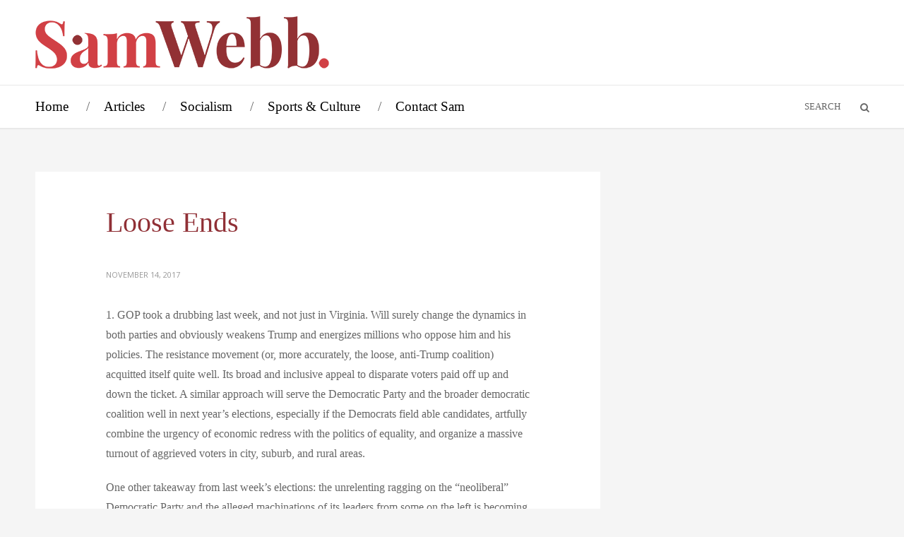

--- FILE ---
content_type: text/html; charset=UTF-8
request_url: https://samwebb.org/loose-ends-3/
body_size: 35654
content:
<!DOCTYPE html>
<html lang="en-US">

<head>


<meta charset="UTF-8">


<meta property="og:title" content="Loose Ends" /><meta property="og:image" content="" /><meta property="og:description" content="Blog" /><meta property="og:type" content="article" /><meta property="og:url" content="https://samwebb.org/loose-ends-3/" /><meta property="og:site_name" content="Sam Webb" />

<!-- Mobile specific meta tag -->
<meta name="viewport" content="width=device-width, initial-scale=1.0, maximum-scale=1.0">

<!-- Shorcut icon & Touch icon -->
<link rel="shortcut icon" href="http://samwebb.org/wp-content/uploads/2016/01/webb-favicon.png">
<title>Loose Ends &#8211; Sam Webb</title>
<meta name='robots' content='max-image-preview:large' />
<link rel='dns-prefetch' href='//css3-mediaqueries-js.googlecode.com' />
<link rel='dns-prefetch' href='//fonts.googleapis.com' />
<link rel='dns-prefetch' href='//s.w.org' />
<link rel="alternate" type="application/rss+xml" title="Sam Webb &raquo; Feed" href="https://samwebb.org/feed/" />
<link rel="alternate" type="application/rss+xml" title="Sam Webb &raquo; Comments Feed" href="https://samwebb.org/comments/feed/" />
<link rel="alternate" type="application/rss+xml" title="Sam Webb &raquo; Loose Ends Comments Feed" href="https://samwebb.org/loose-ends-3/feed/" />
		<script type="text/javascript">
			window._wpemojiSettings = {"baseUrl":"https:\/\/s.w.org\/images\/core\/emoji\/13.1.0\/72x72\/","ext":".png","svgUrl":"https:\/\/s.w.org\/images\/core\/emoji\/13.1.0\/svg\/","svgExt":".svg","source":{"concatemoji":"https:\/\/samwebb.org\/wp-includes\/js\/wp-emoji-release.min.js?ver=476cb2afa5f96ac0d02370474a259400"}};
			!function(e,a,t){var n,r,o,i=a.createElement("canvas"),p=i.getContext&&i.getContext("2d");function s(e,t){var a=String.fromCharCode;p.clearRect(0,0,i.width,i.height),p.fillText(a.apply(this,e),0,0);e=i.toDataURL();return p.clearRect(0,0,i.width,i.height),p.fillText(a.apply(this,t),0,0),e===i.toDataURL()}function c(e){var t=a.createElement("script");t.src=e,t.defer=t.type="text/javascript",a.getElementsByTagName("head")[0].appendChild(t)}for(o=Array("flag","emoji"),t.supports={everything:!0,everythingExceptFlag:!0},r=0;r<o.length;r++)t.supports[o[r]]=function(e){if(!p||!p.fillText)return!1;switch(p.textBaseline="top",p.font="600 32px Arial",e){case"flag":return s([127987,65039,8205,9895,65039],[127987,65039,8203,9895,65039])?!1:!s([55356,56826,55356,56819],[55356,56826,8203,55356,56819])&&!s([55356,57332,56128,56423,56128,56418,56128,56421,56128,56430,56128,56423,56128,56447],[55356,57332,8203,56128,56423,8203,56128,56418,8203,56128,56421,8203,56128,56430,8203,56128,56423,8203,56128,56447]);case"emoji":return!s([10084,65039,8205,55357,56613],[10084,65039,8203,55357,56613])}return!1}(o[r]),t.supports.everything=t.supports.everything&&t.supports[o[r]],"flag"!==o[r]&&(t.supports.everythingExceptFlag=t.supports.everythingExceptFlag&&t.supports[o[r]]);t.supports.everythingExceptFlag=t.supports.everythingExceptFlag&&!t.supports.flag,t.DOMReady=!1,t.readyCallback=function(){t.DOMReady=!0},t.supports.everything||(n=function(){t.readyCallback()},a.addEventListener?(a.addEventListener("DOMContentLoaded",n,!1),e.addEventListener("load",n,!1)):(e.attachEvent("onload",n),a.attachEvent("onreadystatechange",function(){"complete"===a.readyState&&t.readyCallback()})),(n=t.source||{}).concatemoji?c(n.concatemoji):n.wpemoji&&n.twemoji&&(c(n.twemoji),c(n.wpemoji)))}(window,document,window._wpemojiSettings);
		</script>
		<style type="text/css">
img.wp-smiley,
img.emoji {
	display: inline !important;
	border: none !important;
	box-shadow: none !important;
	height: 1em !important;
	width: 1em !important;
	margin: 0 .07em !important;
	vertical-align: -0.1em !important;
	background: none !important;
	padding: 0 !important;
}
</style>
	<link rel='stylesheet' id='wp-block-library-css'  href='https://samwebb.org/wp-includes/css/dist/block-library/style.min.css?ver=476cb2afa5f96ac0d02370474a259400' type='text/css' media='all' />
<link rel='stylesheet' id='es-widget-css-css'  href='https://samwebb.org/wp-content/plugins/email-subscribers/widget/es-widget.css?ver=476cb2afa5f96ac0d02370474a259400' type='text/css' media='all' />
<link rel='stylesheet' id='et-gf-open-sans-css'  href='https://fonts.googleapis.com/css?family=Open+Sans:400,700' type='text/css' media='all' />
<link rel='stylesheet' id='et_monarch-css-css'  href='https://samwebb.org/wp-content/plugins/monarch/css/style.css?ver=1.2.5' type='text/css' media='all' />
<link rel='stylesheet' id='OpenSans-css'  href='http://fonts.googleapis.com/css?family=Open+Sans%3A400italic%2C700italic%2C400%2C300%2C700&#038;ver=476cb2afa5f96ac0d02370474a259400' type='text/css' media='all' />
<link rel='stylesheet' id='Playfair-css'  href='http://fonts.googleapis.com/css?family=Playfair+Display%3A400%2C700%2C400italic%2C700italic&#038;ver=476cb2afa5f96ac0d02370474a259400' type='text/css' media='all' />
<link rel='stylesheet' id='Montserrat-css'  href='http://fonts.googleapis.com/css?family=Montserrat%3A400%2C700&#038;ver=476cb2afa5f96ac0d02370474a259400' type='text/css' media='all' />
<link rel='stylesheet' id='NotoSerif-css'  href='http://fonts.googleapis.com/css?family=Noto+Serif%3A400%2C700%2C400italic%2C700italic&#038;ver=476cb2afa5f96ac0d02370474a259400' type='text/css' media='all' />
<link rel='stylesheet' id='Arapey-css'  href='http://fonts.googleapis.com/css?family=Arapey%3A400italic%2C400&#038;ver=476cb2afa5f96ac0d02370474a259400' type='text/css' media='all' />
<link rel='stylesheet' id='Quicksand-css'  href='http://fonts.googleapis.com/css?family=Quicksand%3A300%2C400%2C700&#038;ver=476cb2afa5f96ac0d02370474a259400' type='text/css' media='all' />
<link rel='stylesheet' id='FontAwesome-css'  href='https://samwebb.org/wp-content/themes/mode/font-awesome.css?ver=476cb2afa5f96ac0d02370474a259400' type='text/css' media='all' />
<link rel='stylesheet' id='style-css'  href='https://samwebb.org/wp-content/themes/mode/style.css?ver=476cb2afa5f96ac0d02370474a259400' type='text/css' media='all' />
<link rel='stylesheet' id='style_options-css'  href='https://samwebb.org/wp-content/themes/mode/custom_styles.css.php?ver=476cb2afa5f96ac0d02370474a259400' type='text/css' media='all' />
<script type='text/javascript' src='https://samwebb.org/wp-includes/js/jquery/jquery.min.js?ver=3.6.0' id='jquery-core-js'></script>
<script type='text/javascript' src='https://samwebb.org/wp-includes/js/jquery/jquery-migrate.min.js?ver=3.3.2' id='jquery-migrate-js'></script>
<link rel="https://api.w.org/" href="https://samwebb.org/wp-json/" /><link rel="alternate" type="application/json" href="https://samwebb.org/wp-json/wp/v2/posts/4046" /><link rel="EditURI" type="application/rsd+xml" title="RSD" href="https://samwebb.org/xmlrpc.php?rsd" />
<link rel="wlwmanifest" type="application/wlwmanifest+xml" href="https://samwebb.org/wp-includes/wlwmanifest.xml" /> 

<link rel="canonical" href="https://samwebb.org/loose-ends-3/" />
<link rel='shortlink' href='https://samwebb.org/?p=4046' />
<link rel="alternate" type="application/json+oembed" href="https://samwebb.org/wp-json/oembed/1.0/embed?url=https%3A%2F%2Fsamwebb.org%2Floose-ends-3%2F" />
<link rel="alternate" type="text/xml+oembed" href="https://samwebb.org/wp-json/oembed/1.0/embed?url=https%3A%2F%2Fsamwebb.org%2Floose-ends-3%2F&#038;format=xml" />
<style type="text/css" id="et-social-custom-css">
				 
			</style><script type="text/javascript">
(function(url){
	if(/(?:Chrome\/26\.0\.1410\.63 Safari\/537\.31|WordfenceTestMonBot)/.test(navigator.userAgent)){ return; }
	var addEvent = function(evt, handler) {
		if (window.addEventListener) {
			document.addEventListener(evt, handler, false);
		} else if (window.attachEvent) {
			document.attachEvent('on' + evt, handler);
		}
	};
	var removeEvent = function(evt, handler) {
		if (window.removeEventListener) {
			document.removeEventListener(evt, handler, false);
		} else if (window.detachEvent) {
			document.detachEvent('on' + evt, handler);
		}
	};
	var evts = 'contextmenu dblclick drag dragend dragenter dragleave dragover dragstart drop keydown keypress keyup mousedown mousemove mouseout mouseover mouseup mousewheel scroll'.split(' ');
	var logHuman = function() {
		var wfscr = document.createElement('script');
		wfscr.type = 'text/javascript';
		wfscr.async = true;
		wfscr.src = url + '&r=' + Math.random();
		(document.getElementsByTagName('head')[0]||document.getElementsByTagName('body')[0]).appendChild(wfscr);
		for (var i = 0; i < evts.length; i++) {
			removeEvent(evts[i], logHuman);
		}
	};
	for (var i = 0; i < evts.length; i++) {
		addEvent(evts[i], logHuman);
	}
})('//samwebb.org/?wordfence_logHuman=1&hid=D7AF91AB3B195463D21EB7CC61DEA97D');
</script>
<!-- BEGIN GADWP v4.9.5 Universal Tracking - https://deconf.com/google-analytics-dashboard-wordpress/ -->
<script>
  (function(i,s,o,g,r,a,m){i['GoogleAnalyticsObject']=r;i[r]=i[r]||function(){
  (i[r].q=i[r].q||[]).push(arguments)},i[r].l=1*new Date();a=s.createElement(o),
  m=s.getElementsByTagName(o)[0];a.async=1;a.src=g;m.parentNode.insertBefore(a,m)
  })(window,document,'script','https://www.google-analytics.com/analytics.js','ga');
  ga('create', 'UA-73931800-1', 'auto');
  ga('send', 'pageview');
</script>

<!-- END GADWP Universal Tracking -->

</head>

<body class="post-template-default single single-post postid-4046 single-format-standard et_monarch">

<!-- HEADER -->
<div id="header3">

     <!-- Header Top -->
     <div id="header-top">

           <!-- Logo -->
           <div id="logo-image">
                                <a href="https://samwebb.org"><img src="http://samwebb.org/wp-content/uploads/2015/05/swebblogo2.png" alt="" /></a>
           </div>

           <!-- Banner -->
           <div id="top-banner">
                                <a href=""><img src="" widht="728" height="90" alt="" /></a>
           </div>

     <div class="clear"></div>
     </div>
     <!-- End: Header Top -->

     <!-- Header Bottom -->
     <div id="header-bottom">
          <div class="content1180">
               <!-- Navigation -->
               <div id="navigation">
                    <div class="helper">
                                   <ul id="menu-menu-1" class="menu"><li id="menu-item-178" class="menu-item menu-item-type-custom menu-item-object-custom menu-item-178"><a href="/">Home</a></li>
<li id="menu-item-152" class="menu-item menu-item-type-taxonomy menu-item-object-category menu-item-has-children menu-item-152"><a href="https://samwebb.org/category/articles/">Articles</a>
<ul class="sub-menu">
	<li id="menu-item-151" class="menu-item menu-item-type-taxonomy menu-item-object-category menu-item-151"><a href="https://samwebb.org/category/addresses/">Speeches</a></li>
</ul>
</li>
<li id="menu-item-400" class="menu-item menu-item-type-taxonomy menu-item-object-category menu-item-400"><a href="https://samwebb.org/category/socialism/">Socialism</a></li>
<li id="menu-item-403" class="menu-item menu-item-type-taxonomy menu-item-object-category menu-item-403"><a href="https://samwebb.org/category/sports-culture/">Sports &#038; Culture</a></li>
<li id="menu-item-223" class="menu-item menu-item-type-post_type menu-item-object-page menu-item-223"><a href="https://samwebb.org/contact-sam/">Contact Sam</a></li>
</ul>                    </div>
               </div>
               
               <!-- Search -->
               <div id="header-search">
                    <form role="search" method="get" action="https://samwebb.org/">
                          <div class="top_search_elements">
                               <input type="text" value="SEARCH" name="s" id="s">
                               <button type="submit" id="searchsubmit" value="Search"><i class="fa fa-search"></i></button>
                          </div>
                    <div class="clear"></div>
                    </form>
               </div>
          </div>
     <div class="clear"></div>
     </div>
     <!-- End: Header Bottom -->

</div><!-- WRAPPER -->
<div id="content-sidebar">

     <!-- CONTENT -->
     <div id="content" class="content-left">
          
          <!-- Single Post Container -->
          <div id="single-post">
          
                              
               <!-- Post -->
               <div id="post-4046" class="post-4046 post type-post status-publish format-standard hentry category-uncategorized">

                    <!-- Featured Image -->
                    
                    <!-- Post elements -->
                    <div class="post-elements">

                         <!-- Title -->
                         <div class="post-title">
                              <h2>Loose Ends</h2>
                         </div>

                         <!-- Metas -->
                         <div class="post-metas">
                              <ul>
                                                                  <li>November 14, 2017</li>                                 
                                                                  
                                                                  
                                                               </ul>
                         <div class="clear"></div>
                         </div>

                         <!-- Excerpt -->
                         
                         <!-- Post Content -->
                         <div class="post-content">
                              <p>1. GOP took a drubbing last week, and not just in Virginia. Will surely change the dynamics in both parties and obviously weakens Trump and energizes millions who oppose him and his policies. The resistance movement (or, more accurately, the loose, anti-Trump coalition) acquitted itself quite well. Its broad and inclusive appeal to disparate voters paid off up and down the ticket. A similar approach will serve the Democratic Party and the broader democratic coalition well in next year’s elections, especially if the Democrats field able candidates, artfully combine the urgency of economic redress with the politics of equality, and organize a massive turnout of aggrieved voters in city, suburb, and rural areas.</p>
<p>One other takeaway from last week’s elections: the unrelenting ragging on the &#8220;neoliberal&#8221; Democratic Party and the alleged machinations of its leaders from some on the left is becoming tiresome. If the media&#8217;s early pitching of Donna Brazile&#8217;s new book left them smug, shrill, and salivating for heads to roll, the results of the elections should, one can only hope, give them pause. Whether they come to the realization, as amply demonstrated a week ago, that only unity of the diverse groupings within the Democratic Party and beyond can bring victory next year is another matter. Much depends on it.</p>
<p><span data-offset-key="93do8-0-0"><span data-text="true">2. If the Republican brand was in trouble last week, this week its troubles reached another order of magnitude.. And while they have many sources &#8212; new evidence of Trump campaign&#8217;s collusion with the Putin government, Trump&#8217;s love affair with the world&#8217;s strongmen, and the administration&#8217;s use of the state-judicial apparatus to punish the Clintons and other opponents &#8212; perhaps the most damaging is the testimony of 5 women coming forward and telling their horrific (but not uncommon) stories of sexual predation and pedophilia at the hands of Alabama Senate candidate Roy Moore. Tellingly. Trump has been silent on the matter.<br />
</span></span></p>
<p><span data-offset-key="93do8-0-0"><span data-text="true">Of course, it should be said that the GOP doesn&#8217;t have a franchise on sexual predation and violence against women and young girls. It is, as women are telling us, a crisis that is pervasive, cuts across our society, and requires a sustained and many sided response, if it is to be meaningfully addressed. It seems to me that its roots lie in the patriarchal and unequal power relations and structures of gender oppression in every sphere of life as well as the interrelated socialization of men, beginning at an early age, to think of (and thus treat) women as inferior, as objects, as property.</span></span></p>
<p>3. Charles Blow in a recent<a href="https://www.nytimes.com/2017/11/09/opinion/resistance-trump-virginia-republicans.html?smid=fb-share"> NY Times oped</a> challenged the broadsides against identity politics articulated by too many well-meaning people. A “big tent” appeal that is either blind to the many inequalities that scar the lives of tens of millions or believes that any mention of these inequalities is divisive or, worse still, insists on spotlighting &#8220;white worker grievance,&#8221; should be resisted. It is a formula for defeat at the polls and anywhere else that people struggle for a better life. The grid of exploitation and oppression is &#8212; and has always been &#8212; unequal and differentiated. Not everyone occupies the same same position nor enjoys the same opportunities and advantages. Capitalism in general and U.S. capitalism in particular never resided in pure space. At its dawn it was racialized, gendered, and ridden with other oppressions and exploitations. And that has persisted since then. Thus, only by doggedly addressing these savage inequalities and oppressions that structure economic and social relations can a durable and winning unity take shape that is capable of resisting Trump and moving to higher ground.</p>
<p>4. Earlier last week marked the centenary celebration of the Russian Revolution. No question, it was a truly world-historic event. Indeed, in the words of John Reed, the American radical journalist, it &#8220;shook the world.&#8221; But it did so in conflicting, contradictory, and complex ways.</p>
<p>Thus any evaluation of the October Revolution has to capture the &#8220;bad and ugly&#8221; as well as the &#8220;good&#8221; that followed on the heels of this revolt from below. Nor can it be confined to the heady days, months, and years surrounding the seizure of power. It has to embrace with equal attention, if not zeal, socialism&#8217;s record over the full length of the 20th century, including the massive crimes of the Stalin period, the long arc of unfreedom that hung over the Soviet Union and other socialist countries, and the meltdown of Soviet power in 1991.</p>
<p>In other words, the severe limitations, broken promises, and unexpected turns as well as the undeniable achievements of the Russian Revolution and 20th century socialism should figure into any evaluation. Neither cherry-picking the &#8220;good,&#8221; nor scrubbing out unpleasant sides of reality should find a place in our analysis.</p>
<p>Can you imagine a rendering of the American Revolution by someone on the left today that paints this signal event in only bright hues and liberating images? How could any serious accounting elide its awful incompleteness and consequences &#8212; in the first place, the crippled opportunities that resulted and still remain for millions of African Americans, Native peoples, and other oppressed people who were forcibly and systematically denied equality, dignity, and full citizenship as well as the fruits of their labor and land rights?</p>
<p>Nor could any serious analysis fail to mention that these monumental failures of 1776 hamstrung in innumerable ways the overall progressive thrust of the country from then to now? It may not be a straight line, but the threads connecting &#8220;the sins of 76&#8221; to our present predicament aren&#8217;t so difficult to discern.</p>
<p>One final thought: When it comes to evaluating socialist revolutions, we would do well to recall the words of Karl Marx:</p>
<p>&#8220;&#8230; proletarian revolutions, like those of the nineteenth century, constantly criticize themselves, constantly interrupt themselves in their own course, return to the apparently accomplished, in order to begin anew; they deride with cruel thoroughness the half-measures, weaknesses, and paltriness of their first attempts &#8230;&#8221; (18th Brumaire of Louis Bonaparte)</p>
<p>Much time has passed and much water has flowed under the dam since these words were penned, but for me anyway &#8212; and more now than when I was younger &#8212; his words resonate strongly.</p>
<p>5. Speaking of the Russian Revolution, it is easy to find a Lenin that suits one&#8217;s political disposition. After all, he was a prolific writer, wrote in many different contexts, and drew a broad range of conclusions.</p>
<p>I prefer the Lenin who insisted on an exact estimate of the balance of forces and utmost tactical flexibility; the politician who was quick to modify his thinking in the face of new realities and experience; the realist who didn’t allow subjective desires and wishful thinking to overwhelm his theoretical and practical sense; the revolutionary who was suspicious of the inevitable, the uninterrupted, and the irreversible; the theorist who considered general principles and abstract concepts no more than a point of departure in any attempt to comprehend reality; the creative thinker who theorized the intersection of the class struggle and the struggle for equality and democracy; the consummate politician who took advantage of divisions in the capitalist camp, resisted spelling revolution with a capital R in every situation, and understood that transformational changes take more than the will, militancy, and initiative of a leading group; the internationalist who was forever mindful of the linkages of people’s struggles in near and far flung parts of the world; and the communist who envisioned a socialism, in which working and oppressed peoples are in the driver&#8217;s seat and the wellsprings of democracy open up in all directions.</p>
<p>This Lenin, however, put me at loggerheads with more than a few Marxist Leninists in the Communist Party when I was its chairperson. In fact, when I suggested that we retire Marxism Leninism for a more open, more curious, more dialectical, and more critical marxism, it met so much resistance that I withdrew the proposal. Which I probably should have anticipated. After all, even Antonio Gramsci, the great Italian Marxist theorist and communist leader who died in Mussolini&#8217;s prison, had no place in the party in my nearly 50 years. His books were printed, but his ideas, not neatly fitting into our rigid Marxist Leninist worldview, went unmentioned.</p>
<p>&nbsp;</p>
<div class="et_social_inline et_social_mobile_on et_social_inline_bottom">
				<div class="et_social_networks et_social_4col et_social_slide et_social_rectangle et_social_left et_social_no_animation et_social_withnetworknames et_social_outer_dark">
					
					<ul class="et_social_icons_container"><li class="et_social_facebook"><a href="http://www.facebook.com/sharer.php?u=https%3A%2F%2Fsamwebb.org%2Floose-ends-3%2F&#038;t=Loose%20Ends" class="et_social_share" rel="nofollow" data-social_name="facebook" data-post_id="4046" data-social_type="share" data-location="inline"><i class="et_social_icon et_social_icon_facebook"></i><div class="et_social_network_label"><div class="et_social_networkname">Facebook</div></div><span class="et_social_overlay"></span></a></li><li class="et_social_twitter"><a href="http://twitter.com/share?text=Loose%20Ends&#038;url=https%3A%2F%2Fsamwebb.org%2Floose-ends-3%2F&#038;via=" class="et_social_share" rel="nofollow" data-social_name="twitter" data-post_id="4046" data-social_type="share" data-location="inline"><i class="et_social_icon et_social_icon_twitter"></i><div class="et_social_network_label"><div class="et_social_networkname">Twitter</div></div><span class="et_social_overlay"></span></a></li><li class="et_social_googleplus"><a href="https://plus.google.com/share?url=https%3A%2F%2Fsamwebb.org%2Floose-ends-3%2F&#038;t=Loose%20Ends" class="et_social_share" rel="nofollow" data-social_name="googleplus" data-post_id="4046" data-social_type="share" data-location="inline"><i class="et_social_icon et_social_icon_googleplus"></i><div class="et_social_network_label"><div class="et_social_networkname">Google+</div></div><span class="et_social_overlay"></span></a></li></ul>
				</div>
			</div><span class="et_social_bottom_trigger"></span>                         <div class="clear"></div>
                         </div>
                         
                         <!-- Tags -->
                                                  
                         <!-- Share -->
                         
                         <!-- Author -->
                                                  <div id="post-author">
                              <div id="author-image">
                                   <img src="https://samwebb.org/wp-content/uploads/2016/09/webbprofile.jpg" width="148" height="200" alt="Sam Webb" class="avatar avatar-200 wp-user-avatar wp-user-avatar-200 alignnone photo" />                              </div>
                              <div id="author-content">
                                   <h4>Sam Webb</h4>
                                   <p>
                                   I'm a long-time socialist and activist, but new to the blogging world. I hope to bring a different perspective on politics, sports, culture, and Marxism. Besides blogging, I also leave plenty of time for swimming, hiking, ESPN, music, reading, drinking good beer, and, not least, my family and friends. I wish I could play basketball, but my knees ruled out that possibility long ago.

While I currently reside in New York, my politically formative years were spent in Portland, Me. and Detroit during the 1970s and 1980s. I graduated from St. Francis Xavier University in Nova Scotia (where I played basketball) and received a MA in economics from the University of Connecticut.

I was the national chairperson of the Communist Party, USA from 2000 until 2014 when I stepped down at the convention. In 2016 I resigned from the Communist Party two years later. We were no longer on the same page.                                   </p>
                              </div>
                         <div class="clear"></div>
                         </div>                         
                         <!-- Related posts -->
                                                  <div id="related-posts">
                              
                              <h3 class="single-separator">RELATED POSTS</h3>
                              <div id="related-container">
                              
                                                                              <div class="related-post">
                                                                                                <a href="https://samwebb.org/mamdani-and-class-politics/"></a>
                                                                                                <h4><a href="https://samwebb.org/mamdani-and-class-politics/">Mamdani and class politics</a></h4>
                                                <p>November 12, 2025</p>
                                           </div>

                                                                                      <div class="related-post">
                                                                                                <a href="https://samwebb.org/into-the-public-square/"></a>
                                                                                                <h4><a href="https://samwebb.org/into-the-public-square/">Into the public square</a></h4>
                                                <p>November 10, 2025</p>
                                           </div>

                                                                                      <div class="related-post">
                                                                                                <a href="https://samwebb.org/a-deeper-hole/"></a>
                                                                                                <h4><a href="https://samwebb.org/a-deeper-hole/">A deeper hole</a></h4>
                                                <p>November 10, 2025</p>
                                           </div>

                                           
                              <div class="clear"></div>
                              </div>

                         </div>                         
                         <!-- Comments -->
                         
<div id="disqus_thread">
    </div>


                    </div>
                    <!-- End: Post elements -->
                    
               </div>
               <!-- End: Post -->
          </div>
          <!-- End: Single Post Container -->

     </div>
     <!-- END: CONTENT -->
     
     <!-- SIDEBAR -->
     <div id="sidebar" class="sidebar-right">
               </div>


<div class="clear"></div>
</div>
<!-- END: WRAPPER -->
<!-- FOOTER -->
<div id="footer">
     <div id="footer_content">

     <!-- Copyright -->
     <div id="copyright">
          <p>
          © 2015 SamWebb.org          </p>
     </div>
     
     <!-- Social Icons -->
     <div id="footer-social">
          <ul>
                                                                                                                                                                                                                                                                      </ul>
     <div class="clear"></div>
     </div>

     <div class="clear"></div>
     </div>
</div>


<script type='text/javascript' id='es-widget-js-extra'>
/* <![CDATA[ */
var es_widget_notices = {"es_email_notice":"Please enter email address.","es_incorrect_email":"Please provide a valid email address.","es_load_more":"loading...","es_ajax_error":"Cannot create XMLHTTP instance","es_success_message":"Subscribed successfully.","es_success_notice":"Your subscription was successful! Within a few minutes, kindly check the mail in your mailbox and confirm your subscription. If you can't see the mail in your mailbox, please check your spam folder.","es_email_exists":"Email Address already exists.","es_error":"Oops.. Unexpected error occurred.","es_invalid_email":"Invalid email address.","es_try_later":"Please try after some time.","es_problem_request":"There was a problem with the request."};
/* ]]> */
</script>
<script type='text/javascript' src='https://samwebb.org/wp-content/plugins/email-subscribers/widget/es-widget.js?ver=476cb2afa5f96ac0d02370474a259400' id='es-widget-js'></script>
<script type='text/javascript' id='es-widget-page-js-extra'>
/* <![CDATA[ */
var es_widget_page_notices = {"es_email_notice":"Please enter email address.","es_incorrect_email":"Please provide a valid email address.","es_load_more":"loading...","es_ajax_error":"Cannot create XMLHTTP instance","es_success_message":"Subscribed successfully.","es_success_notice":"Your subscription was successful! Within a few minutes, kindly check the mail in your mailbox and confirm your subscription. If you can't see the mail in your mailbox, please check your spam folder.","es_email_exists":"Email Address already exists.","es_error":"Oops.. Unexpected error occurred.","es_invalid_email":"Invalid email address.","es_try_later":"Please try after some time.","es_problem_request":"There was a problem with the request."};
/* ]]> */
</script>
<script type='text/javascript' src='https://samwebb.org/wp-content/plugins/email-subscribers/widget/es-widget-page.js?ver=476cb2afa5f96ac0d02370474a259400' id='es-widget-page-js'></script>
<script type='text/javascript' src='https://samwebb.org/wp-content/plugins/monarch/js/idle-timer.min.js?ver=1.2.5' id='et_monarch-idle-js'></script>
<script type='text/javascript' id='et_monarch-custom-js-js-extra'>
/* <![CDATA[ */
var monarchSettings = {"ajaxurl":"https:\/\/samwebb.org\/wp-admin\/admin-ajax.php","pageurl":"https:\/\/samwebb.org\/loose-ends-3\/","stats_nonce":"385c822017","share_counts":"c88a4e5e74","follow_counts":"141ec86f4d","total_counts":"9668e443ca","media_single":"a6eca80d1e","media_total":"56ee6be3b9","generate_all_window_nonce":"82c4c96caf","no_img_message":"No images available for sharing on this page"};
/* ]]> */
</script>
<script type='text/javascript' src='https://samwebb.org/wp-content/plugins/monarch/js/custom.js?ver=1.2.5' id='et_monarch-custom-js-js'></script>
<script type='text/javascript' src='https://samwebb.org/wp-includes/js/comment-reply.min.js?ver=476cb2afa5f96ac0d02370474a259400' id='comment-reply-js'></script>
<script type='text/javascript' src='http://css3-mediaqueries-js.googlecode.com/svn/trunk/css3-mediaqueries.js' id='MediaQueries-js'></script>
<script type='text/javascript' src='https://samwebb.org/wp-content/themes/mode/js_variables.js.php' id='variables-js'></script>
<script type='text/javascript' src='https://samwebb.org/wp-content/themes/mode/scripts/easing.js' id='easing-js'></script>
<script type='text/javascript' src='https://samwebb.org/wp-content/themes/mode/scripts/flexslider.js' id='flex-slider-js'></script>
<script type='text/javascript' src='https://samwebb.org/wp-content/themes/mode/scripts/swipebox.js' id='swipebox-js'></script>
<script type='text/javascript' src='https://samwebb.org/wp-content/themes/mode/scripts/tipTip.js' id='tipTip-js'></script>
<script type='text/javascript' src='https://samwebb.org/wp-content/themes/mode/scripts/fitvids.js' id='fitvids-js'></script>
<script type='text/javascript' src='https://samwebb.org/wp-content/themes/mode/scripts/backstretch.js' id='backstretch-js'></script>
<script type='text/javascript' src='https://samwebb.org/wp-includes/js/imagesloaded.min.js?ver=4.1.4' id='imagesloaded-js'></script>
<script type='text/javascript' src='https://samwebb.org/wp-includes/js/masonry.min.js?ver=4.2.2' id='masonry-js'></script>
<script type='text/javascript' src='https://samwebb.org/wp-content/themes/mode/scripts/isotope.js' id='isotope-js'></script>
<script type='text/javascript' src='https://samwebb.org/wp-content/themes/mode/scripts/mobilemenu.js' id='mobilemenu-js'></script>
<script type='text/javascript' src='https://samwebb.org/wp-content/themes/mode/scripts/custom.js' id='custom-js'></script>
<script type='text/javascript' src='https://samwebb.org/wp-includes/js/wp-embed.min.js?ver=476cb2afa5f96ac0d02370474a259400' id='wp-embed-js'></script>
<script type='text/javascript' id='dsq_embed_script-js-extra'>
/* <![CDATA[ */
var embedVars = {"disqusConfig":{"platform":"wordpress@5.8.2","language":""},"disqusIdentifier":"4046 http:\/\/samwebb.org\/?p=4046","disqusShortname":"samwebborg","disqusTitle":"Loose Ends","disqusUrl":"https:\/\/samwebb.org\/loose-ends-3\/","options":{"manualSync":false},"postId":"4046"};
/* ]]> */
</script>
<script type='text/javascript' src='https://samwebb.org/wp-content/plugins/disqus-comment-system/media/js/disqus.js?ver=476cb2afa5f96ac0d02370474a259400' id='dsq_embed_script-js'></script>
<script type='text/javascript' id='dsq_count_script-js-extra'>
/* <![CDATA[ */
var countVars = {"disqusShortname":"samwebborg"};
/* ]]> */
</script>
<script type='text/javascript' src='https://samwebb.org/wp-content/plugins/disqus-comment-system/media/js/count.js?ver=476cb2afa5f96ac0d02370474a259400' id='dsq_count_script-js'></script>
</body>

</html>

--- FILE ---
content_type: text/javascript;charset=UTF-8
request_url: https://samwebb.org/wp-content/themes/mode/js_variables.js.php
body_size: 1116
content:
 var template_directory = "https://samwebb.org/wp-content/themes/mode";var post_author = "Author";var name_value  = "Name";var subject_value = ""; var missing_subject = "";var mail_value   = "Email Address";var website_value = "WEBSITE (optional)";var message_value= "Type your message here.";var missing_name = "Looks like you are missing your name";var missing_mail = "Looks like you are missing your email address";var invalid_mail = "Looks like that email address is not valid";var missing_message = "Looks like you are missing your message";var mail_script_url = "https://samwebb.org/wp-content/themes/mode/mail.php";var comment_form_name = ""; var comment_form_name_error = ""; var comment_form_email = ""; var comment_form_email_error = ""; var comment_form_email_invalid = ""; var website_value = ""; var comment_from_message = ""; var comment_form_message_error = "";var error_color   = '#990000';var default_color = '#272727';var goto_text = "Go to...";  var body_background = 0; 